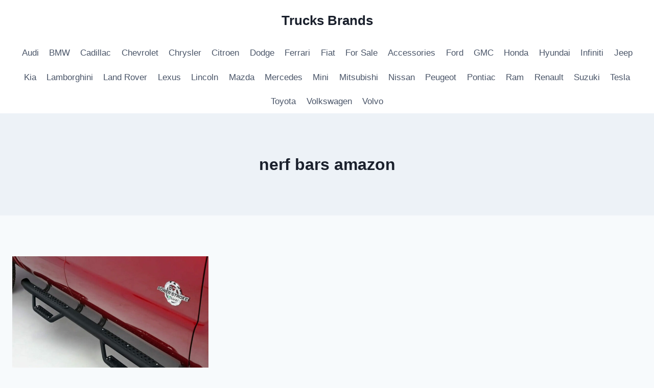

--- FILE ---
content_type: text/html; charset=UTF-8
request_url: https://www.trucksbrands.com/tag/nerf-bars-amazon/
body_size: 12127
content:
<!doctype html>
<html lang="en-US" class="no-js" itemtype="https://schema.org/Blog" itemscope>
<head>
	<meta charset="UTF-8">
	<meta name="viewport" content="width=device-width, initial-scale=1, minimum-scale=1">
	<script async src="https://pagead2.googlesyndication.com/pagead/js/adsbygoogle.js?client=ca-pub-2590799688943121"
     crossorigin="anonymous"></script>
<meta name='robots' content='index, follow, max-image-preview:large, max-snippet:-1, max-video-preview:-1' />
	<style>img:is([sizes="auto" i], [sizes^="auto," i]) { contain-intrinsic-size: 3000px 1500px }</style>
	
	<!-- This site is optimized with the Yoast SEO plugin v25.7 - https://yoast.com/wordpress/plugins/seo/ -->
	<title>nerf bars amazon - Trucks Brands</title>
	<link rel="canonical" href="https://www.trucksbrands.com/tag/nerf-bars-amazon/" />
	<meta property="og:locale" content="en_US" />
	<meta property="og:type" content="article" />
	<meta property="og:title" content="nerf bars amazon - Trucks Brands" />
	<meta property="og:url" content="https://www.trucksbrands.com/tag/nerf-bars-amazon/" />
	<meta property="og:site_name" content="Trucks Brands" />
	<meta name="twitter:card" content="summary_large_image" />
	<script type="application/ld+json" class="yoast-schema-graph">{"@context":"https://schema.org","@graph":[{"@type":"CollectionPage","@id":"https://www.trucksbrands.com/tag/nerf-bars-amazon/","url":"https://www.trucksbrands.com/tag/nerf-bars-amazon/","name":"nerf bars amazon - Trucks Brands","isPartOf":{"@id":"https://www.trucksbrands.com/#website"},"primaryImageOfPage":{"@id":"https://www.trucksbrands.com/tag/nerf-bars-amazon/#primaryimage"},"image":{"@id":"https://www.trucksbrands.com/tag/nerf-bars-amazon/#primaryimage"},"thumbnailUrl":"https://www.trucksbrands.com/wp-content/uploads/2022/04/3-99.jpg","breadcrumb":{"@id":"https://www.trucksbrands.com/tag/nerf-bars-amazon/#breadcrumb"},"inLanguage":"en-US"},{"@type":"ImageObject","inLanguage":"en-US","@id":"https://www.trucksbrands.com/tag/nerf-bars-amazon/#primaryimage","url":"https://www.trucksbrands.com/wp-content/uploads/2022/04/3-99.jpg","contentUrl":"https://www.trucksbrands.com/wp-content/uploads/2022/04/3-99.jpg","width":800,"height":800,"caption":"Nerf Bars for Trucks"},{"@type":"BreadcrumbList","@id":"https://www.trucksbrands.com/tag/nerf-bars-amazon/#breadcrumb","itemListElement":[{"@type":"ListItem","position":1,"name":"Home","item":"https://www.trucksbrands.com/"},{"@type":"ListItem","position":2,"name":"nerf bars amazon"}]},{"@type":"WebSite","@id":"https://www.trucksbrands.com/#website","url":"https://www.trucksbrands.com/","name":"Trucks Brands","description":"News Best Truck Brands","publisher":{"@id":"https://www.trucksbrands.com/#/schema/person/e1dae7314850d0650eedb165cbdae37d"},"potentialAction":[{"@type":"SearchAction","target":{"@type":"EntryPoint","urlTemplate":"https://www.trucksbrands.com/?s={search_term_string}"},"query-input":{"@type":"PropertyValueSpecification","valueRequired":true,"valueName":"search_term_string"}}],"inLanguage":"en-US"},{"@type":["Person","Organization"],"@id":"https://www.trucksbrands.com/#/schema/person/e1dae7314850d0650eedb165cbdae37d","name":"wongdeso","image":{"@type":"ImageObject","inLanguage":"en-US","@id":"https://www.trucksbrands.com/#/schema/person/image/","url":"https://secure.gravatar.com/avatar/0b874c7274ff0505802f66eee7f56e7561a77ce45bd4c8410c6794526e69d161?s=96&d=mm&r=g","contentUrl":"https://secure.gravatar.com/avatar/0b874c7274ff0505802f66eee7f56e7561a77ce45bd4c8410c6794526e69d161?s=96&d=mm&r=g","caption":"wongdeso"},"logo":{"@id":"https://www.trucksbrands.com/#/schema/person/image/"}}]}</script>
	<!-- / Yoast SEO plugin. -->


<link rel="alternate" type="application/rss+xml" title="Trucks Brands &raquo; Feed" href="https://www.trucksbrands.com/feed/" />
<link rel="alternate" type="application/rss+xml" title="Trucks Brands &raquo; Comments Feed" href="https://www.trucksbrands.com/comments/feed/" />
			<script>document.documentElement.classList.remove( 'no-js' );</script>
			<link rel="alternate" type="application/rss+xml" title="Trucks Brands &raquo; nerf bars amazon Tag Feed" href="https://www.trucksbrands.com/tag/nerf-bars-amazon/feed/" />
<script>
window._wpemojiSettings = {"baseUrl":"https:\/\/s.w.org\/images\/core\/emoji\/16.0.1\/72x72\/","ext":".png","svgUrl":"https:\/\/s.w.org\/images\/core\/emoji\/16.0.1\/svg\/","svgExt":".svg","source":{"concatemoji":"https:\/\/www.trucksbrands.com\/wp-includes\/js\/wp-emoji-release.min.js?ver=6.8.3"}};
/*! This file is auto-generated */
!function(s,n){var o,i,e;function c(e){try{var t={supportTests:e,timestamp:(new Date).valueOf()};sessionStorage.setItem(o,JSON.stringify(t))}catch(e){}}function p(e,t,n){e.clearRect(0,0,e.canvas.width,e.canvas.height),e.fillText(t,0,0);var t=new Uint32Array(e.getImageData(0,0,e.canvas.width,e.canvas.height).data),a=(e.clearRect(0,0,e.canvas.width,e.canvas.height),e.fillText(n,0,0),new Uint32Array(e.getImageData(0,0,e.canvas.width,e.canvas.height).data));return t.every(function(e,t){return e===a[t]})}function u(e,t){e.clearRect(0,0,e.canvas.width,e.canvas.height),e.fillText(t,0,0);for(var n=e.getImageData(16,16,1,1),a=0;a<n.data.length;a++)if(0!==n.data[a])return!1;return!0}function f(e,t,n,a){switch(t){case"flag":return n(e,"\ud83c\udff3\ufe0f\u200d\u26a7\ufe0f","\ud83c\udff3\ufe0f\u200b\u26a7\ufe0f")?!1:!n(e,"\ud83c\udde8\ud83c\uddf6","\ud83c\udde8\u200b\ud83c\uddf6")&&!n(e,"\ud83c\udff4\udb40\udc67\udb40\udc62\udb40\udc65\udb40\udc6e\udb40\udc67\udb40\udc7f","\ud83c\udff4\u200b\udb40\udc67\u200b\udb40\udc62\u200b\udb40\udc65\u200b\udb40\udc6e\u200b\udb40\udc67\u200b\udb40\udc7f");case"emoji":return!a(e,"\ud83e\udedf")}return!1}function g(e,t,n,a){var r="undefined"!=typeof WorkerGlobalScope&&self instanceof WorkerGlobalScope?new OffscreenCanvas(300,150):s.createElement("canvas"),o=r.getContext("2d",{willReadFrequently:!0}),i=(o.textBaseline="top",o.font="600 32px Arial",{});return e.forEach(function(e){i[e]=t(o,e,n,a)}),i}function t(e){var t=s.createElement("script");t.src=e,t.defer=!0,s.head.appendChild(t)}"undefined"!=typeof Promise&&(o="wpEmojiSettingsSupports",i=["flag","emoji"],n.supports={everything:!0,everythingExceptFlag:!0},e=new Promise(function(e){s.addEventListener("DOMContentLoaded",e,{once:!0})}),new Promise(function(t){var n=function(){try{var e=JSON.parse(sessionStorage.getItem(o));if("object"==typeof e&&"number"==typeof e.timestamp&&(new Date).valueOf()<e.timestamp+604800&&"object"==typeof e.supportTests)return e.supportTests}catch(e){}return null}();if(!n){if("undefined"!=typeof Worker&&"undefined"!=typeof OffscreenCanvas&&"undefined"!=typeof URL&&URL.createObjectURL&&"undefined"!=typeof Blob)try{var e="postMessage("+g.toString()+"("+[JSON.stringify(i),f.toString(),p.toString(),u.toString()].join(",")+"));",a=new Blob([e],{type:"text/javascript"}),r=new Worker(URL.createObjectURL(a),{name:"wpTestEmojiSupports"});return void(r.onmessage=function(e){c(n=e.data),r.terminate(),t(n)})}catch(e){}c(n=g(i,f,p,u))}t(n)}).then(function(e){for(var t in e)n.supports[t]=e[t],n.supports.everything=n.supports.everything&&n.supports[t],"flag"!==t&&(n.supports.everythingExceptFlag=n.supports.everythingExceptFlag&&n.supports[t]);n.supports.everythingExceptFlag=n.supports.everythingExceptFlag&&!n.supports.flag,n.DOMReady=!1,n.readyCallback=function(){n.DOMReady=!0}}).then(function(){return e}).then(function(){var e;n.supports.everything||(n.readyCallback(),(e=n.source||{}).concatemoji?t(e.concatemoji):e.wpemoji&&e.twemoji&&(t(e.twemoji),t(e.wpemoji)))}))}((window,document),window._wpemojiSettings);
</script>
<style id='wp-emoji-styles-inline-css'>

	img.wp-smiley, img.emoji {
		display: inline !important;
		border: none !important;
		box-shadow: none !important;
		height: 1em !important;
		width: 1em !important;
		margin: 0 0.07em !important;
		vertical-align: -0.1em !important;
		background: none !important;
		padding: 0 !important;
	}
</style>
<link rel='stylesheet' id='wp-block-library-css' href='https://www.trucksbrands.com/wp-includes/css/dist/block-library/style.min.css?ver=6.8.3' media='all' />
<style id='classic-theme-styles-inline-css'>
/*! This file is auto-generated */
.wp-block-button__link{color:#fff;background-color:#32373c;border-radius:9999px;box-shadow:none;text-decoration:none;padding:calc(.667em + 2px) calc(1.333em + 2px);font-size:1.125em}.wp-block-file__button{background:#32373c;color:#fff;text-decoration:none}
</style>
<style id='global-styles-inline-css'>
:root{--wp--preset--aspect-ratio--square: 1;--wp--preset--aspect-ratio--4-3: 4/3;--wp--preset--aspect-ratio--3-4: 3/4;--wp--preset--aspect-ratio--3-2: 3/2;--wp--preset--aspect-ratio--2-3: 2/3;--wp--preset--aspect-ratio--16-9: 16/9;--wp--preset--aspect-ratio--9-16: 9/16;--wp--preset--color--black: #000000;--wp--preset--color--cyan-bluish-gray: #abb8c3;--wp--preset--color--white: #ffffff;--wp--preset--color--pale-pink: #f78da7;--wp--preset--color--vivid-red: #cf2e2e;--wp--preset--color--luminous-vivid-orange: #ff6900;--wp--preset--color--luminous-vivid-amber: #fcb900;--wp--preset--color--light-green-cyan: #7bdcb5;--wp--preset--color--vivid-green-cyan: #00d084;--wp--preset--color--pale-cyan-blue: #8ed1fc;--wp--preset--color--vivid-cyan-blue: #0693e3;--wp--preset--color--vivid-purple: #9b51e0;--wp--preset--color--theme-palette-1: var(--global-palette1);--wp--preset--color--theme-palette-2: var(--global-palette2);--wp--preset--color--theme-palette-3: var(--global-palette3);--wp--preset--color--theme-palette-4: var(--global-palette4);--wp--preset--color--theme-palette-5: var(--global-palette5);--wp--preset--color--theme-palette-6: var(--global-palette6);--wp--preset--color--theme-palette-7: var(--global-palette7);--wp--preset--color--theme-palette-8: var(--global-palette8);--wp--preset--color--theme-palette-9: var(--global-palette9);--wp--preset--gradient--vivid-cyan-blue-to-vivid-purple: linear-gradient(135deg,rgba(6,147,227,1) 0%,rgb(155,81,224) 100%);--wp--preset--gradient--light-green-cyan-to-vivid-green-cyan: linear-gradient(135deg,rgb(122,220,180) 0%,rgb(0,208,130) 100%);--wp--preset--gradient--luminous-vivid-amber-to-luminous-vivid-orange: linear-gradient(135deg,rgba(252,185,0,1) 0%,rgba(255,105,0,1) 100%);--wp--preset--gradient--luminous-vivid-orange-to-vivid-red: linear-gradient(135deg,rgba(255,105,0,1) 0%,rgb(207,46,46) 100%);--wp--preset--gradient--very-light-gray-to-cyan-bluish-gray: linear-gradient(135deg,rgb(238,238,238) 0%,rgb(169,184,195) 100%);--wp--preset--gradient--cool-to-warm-spectrum: linear-gradient(135deg,rgb(74,234,220) 0%,rgb(151,120,209) 20%,rgb(207,42,186) 40%,rgb(238,44,130) 60%,rgb(251,105,98) 80%,rgb(254,248,76) 100%);--wp--preset--gradient--blush-light-purple: linear-gradient(135deg,rgb(255,206,236) 0%,rgb(152,150,240) 100%);--wp--preset--gradient--blush-bordeaux: linear-gradient(135deg,rgb(254,205,165) 0%,rgb(254,45,45) 50%,rgb(107,0,62) 100%);--wp--preset--gradient--luminous-dusk: linear-gradient(135deg,rgb(255,203,112) 0%,rgb(199,81,192) 50%,rgb(65,88,208) 100%);--wp--preset--gradient--pale-ocean: linear-gradient(135deg,rgb(255,245,203) 0%,rgb(182,227,212) 50%,rgb(51,167,181) 100%);--wp--preset--gradient--electric-grass: linear-gradient(135deg,rgb(202,248,128) 0%,rgb(113,206,126) 100%);--wp--preset--gradient--midnight: linear-gradient(135deg,rgb(2,3,129) 0%,rgb(40,116,252) 100%);--wp--preset--font-size--small: var(--global-font-size-small);--wp--preset--font-size--medium: var(--global-font-size-medium);--wp--preset--font-size--large: var(--global-font-size-large);--wp--preset--font-size--x-large: 42px;--wp--preset--font-size--larger: var(--global-font-size-larger);--wp--preset--font-size--xxlarge: var(--global-font-size-xxlarge);--wp--preset--spacing--20: 0.44rem;--wp--preset--spacing--30: 0.67rem;--wp--preset--spacing--40: 1rem;--wp--preset--spacing--50: 1.5rem;--wp--preset--spacing--60: 2.25rem;--wp--preset--spacing--70: 3.38rem;--wp--preset--spacing--80: 5.06rem;--wp--preset--shadow--natural: 6px 6px 9px rgba(0, 0, 0, 0.2);--wp--preset--shadow--deep: 12px 12px 50px rgba(0, 0, 0, 0.4);--wp--preset--shadow--sharp: 6px 6px 0px rgba(0, 0, 0, 0.2);--wp--preset--shadow--outlined: 6px 6px 0px -3px rgba(255, 255, 255, 1), 6px 6px rgba(0, 0, 0, 1);--wp--preset--shadow--crisp: 6px 6px 0px rgba(0, 0, 0, 1);}:where(.is-layout-flex){gap: 0.5em;}:where(.is-layout-grid){gap: 0.5em;}body .is-layout-flex{display: flex;}.is-layout-flex{flex-wrap: wrap;align-items: center;}.is-layout-flex > :is(*, div){margin: 0;}body .is-layout-grid{display: grid;}.is-layout-grid > :is(*, div){margin: 0;}:where(.wp-block-columns.is-layout-flex){gap: 2em;}:where(.wp-block-columns.is-layout-grid){gap: 2em;}:where(.wp-block-post-template.is-layout-flex){gap: 1.25em;}:where(.wp-block-post-template.is-layout-grid){gap: 1.25em;}.has-black-color{color: var(--wp--preset--color--black) !important;}.has-cyan-bluish-gray-color{color: var(--wp--preset--color--cyan-bluish-gray) !important;}.has-white-color{color: var(--wp--preset--color--white) !important;}.has-pale-pink-color{color: var(--wp--preset--color--pale-pink) !important;}.has-vivid-red-color{color: var(--wp--preset--color--vivid-red) !important;}.has-luminous-vivid-orange-color{color: var(--wp--preset--color--luminous-vivid-orange) !important;}.has-luminous-vivid-amber-color{color: var(--wp--preset--color--luminous-vivid-amber) !important;}.has-light-green-cyan-color{color: var(--wp--preset--color--light-green-cyan) !important;}.has-vivid-green-cyan-color{color: var(--wp--preset--color--vivid-green-cyan) !important;}.has-pale-cyan-blue-color{color: var(--wp--preset--color--pale-cyan-blue) !important;}.has-vivid-cyan-blue-color{color: var(--wp--preset--color--vivid-cyan-blue) !important;}.has-vivid-purple-color{color: var(--wp--preset--color--vivid-purple) !important;}.has-black-background-color{background-color: var(--wp--preset--color--black) !important;}.has-cyan-bluish-gray-background-color{background-color: var(--wp--preset--color--cyan-bluish-gray) !important;}.has-white-background-color{background-color: var(--wp--preset--color--white) !important;}.has-pale-pink-background-color{background-color: var(--wp--preset--color--pale-pink) !important;}.has-vivid-red-background-color{background-color: var(--wp--preset--color--vivid-red) !important;}.has-luminous-vivid-orange-background-color{background-color: var(--wp--preset--color--luminous-vivid-orange) !important;}.has-luminous-vivid-amber-background-color{background-color: var(--wp--preset--color--luminous-vivid-amber) !important;}.has-light-green-cyan-background-color{background-color: var(--wp--preset--color--light-green-cyan) !important;}.has-vivid-green-cyan-background-color{background-color: var(--wp--preset--color--vivid-green-cyan) !important;}.has-pale-cyan-blue-background-color{background-color: var(--wp--preset--color--pale-cyan-blue) !important;}.has-vivid-cyan-blue-background-color{background-color: var(--wp--preset--color--vivid-cyan-blue) !important;}.has-vivid-purple-background-color{background-color: var(--wp--preset--color--vivid-purple) !important;}.has-black-border-color{border-color: var(--wp--preset--color--black) !important;}.has-cyan-bluish-gray-border-color{border-color: var(--wp--preset--color--cyan-bluish-gray) !important;}.has-white-border-color{border-color: var(--wp--preset--color--white) !important;}.has-pale-pink-border-color{border-color: var(--wp--preset--color--pale-pink) !important;}.has-vivid-red-border-color{border-color: var(--wp--preset--color--vivid-red) !important;}.has-luminous-vivid-orange-border-color{border-color: var(--wp--preset--color--luminous-vivid-orange) !important;}.has-luminous-vivid-amber-border-color{border-color: var(--wp--preset--color--luminous-vivid-amber) !important;}.has-light-green-cyan-border-color{border-color: var(--wp--preset--color--light-green-cyan) !important;}.has-vivid-green-cyan-border-color{border-color: var(--wp--preset--color--vivid-green-cyan) !important;}.has-pale-cyan-blue-border-color{border-color: var(--wp--preset--color--pale-cyan-blue) !important;}.has-vivid-cyan-blue-border-color{border-color: var(--wp--preset--color--vivid-cyan-blue) !important;}.has-vivid-purple-border-color{border-color: var(--wp--preset--color--vivid-purple) !important;}.has-vivid-cyan-blue-to-vivid-purple-gradient-background{background: var(--wp--preset--gradient--vivid-cyan-blue-to-vivid-purple) !important;}.has-light-green-cyan-to-vivid-green-cyan-gradient-background{background: var(--wp--preset--gradient--light-green-cyan-to-vivid-green-cyan) !important;}.has-luminous-vivid-amber-to-luminous-vivid-orange-gradient-background{background: var(--wp--preset--gradient--luminous-vivid-amber-to-luminous-vivid-orange) !important;}.has-luminous-vivid-orange-to-vivid-red-gradient-background{background: var(--wp--preset--gradient--luminous-vivid-orange-to-vivid-red) !important;}.has-very-light-gray-to-cyan-bluish-gray-gradient-background{background: var(--wp--preset--gradient--very-light-gray-to-cyan-bluish-gray) !important;}.has-cool-to-warm-spectrum-gradient-background{background: var(--wp--preset--gradient--cool-to-warm-spectrum) !important;}.has-blush-light-purple-gradient-background{background: var(--wp--preset--gradient--blush-light-purple) !important;}.has-blush-bordeaux-gradient-background{background: var(--wp--preset--gradient--blush-bordeaux) !important;}.has-luminous-dusk-gradient-background{background: var(--wp--preset--gradient--luminous-dusk) !important;}.has-pale-ocean-gradient-background{background: var(--wp--preset--gradient--pale-ocean) !important;}.has-electric-grass-gradient-background{background: var(--wp--preset--gradient--electric-grass) !important;}.has-midnight-gradient-background{background: var(--wp--preset--gradient--midnight) !important;}.has-small-font-size{font-size: var(--wp--preset--font-size--small) !important;}.has-medium-font-size{font-size: var(--wp--preset--font-size--medium) !important;}.has-large-font-size{font-size: var(--wp--preset--font-size--large) !important;}.has-x-large-font-size{font-size: var(--wp--preset--font-size--x-large) !important;}
:where(.wp-block-post-template.is-layout-flex){gap: 1.25em;}:where(.wp-block-post-template.is-layout-grid){gap: 1.25em;}
:where(.wp-block-columns.is-layout-flex){gap: 2em;}:where(.wp-block-columns.is-layout-grid){gap: 2em;}
:root :where(.wp-block-pullquote){font-size: 1.5em;line-height: 1.6;}
</style>
<link rel='stylesheet' id='kadence-global-css' href='https://www.trucksbrands.com/wp-content/themes/kadence/assets/css/global.min.css?ver=1.3.0' media='all' />
<style id='kadence-global-inline-css'>
/* Kadence Base CSS */
:root{--global-palette1:#2B6CB0;--global-palette2:#215387;--global-palette3:#1A202C;--global-palette4:#2D3748;--global-palette5:#4A5568;--global-palette6:#718096;--global-palette7:#EDF2F7;--global-palette8:#F7FAFC;--global-palette9:#ffffff;--global-palette9rgb:255, 255, 255;--global-palette-highlight:var(--global-palette1);--global-palette-highlight-alt:var(--global-palette2);--global-palette-highlight-alt2:var(--global-palette9);--global-palette-btn-bg:var(--global-palette1);--global-palette-btn-bg-hover:var(--global-palette2);--global-palette-btn:var(--global-palette9);--global-palette-btn-hover:var(--global-palette9);--global-body-font-family:-apple-system,BlinkMacSystemFont,"Segoe UI",Roboto,Oxygen-Sans,Ubuntu,Cantarell,"Helvetica Neue",sans-serif, "Apple Color Emoji", "Segoe UI Emoji", "Segoe UI Symbol";--global-heading-font-family:inherit;--global-primary-nav-font-family:inherit;--global-fallback-font:sans-serif;--global-display-fallback-font:sans-serif;--global-content-width:1290px;--global-content-wide-width:calc(1290px + 230px);--global-content-narrow-width:842px;--global-content-edge-padding:1.5rem;--global-content-boxed-padding:2rem;--global-calc-content-width:calc(1290px - var(--global-content-edge-padding) - var(--global-content-edge-padding) );--wp--style--global--content-size:var(--global-calc-content-width);}.wp-site-blocks{--global-vw:calc( 100vw - ( 0.5 * var(--scrollbar-offset)));}body{background:var(--global-palette8);}body, input, select, optgroup, textarea{font-weight:400;font-size:17px;line-height:1.6;font-family:var(--global-body-font-family);color:var(--global-palette4);}.content-bg, body.content-style-unboxed .site{background:var(--global-palette9);}h1,h2,h3,h4,h5,h6{font-family:var(--global-heading-font-family);}h1{font-weight:700;font-size:32px;line-height:1.5;color:var(--global-palette3);}h2{font-weight:700;font-size:28px;line-height:1.5;color:var(--global-palette3);}h3{font-weight:700;font-size:24px;line-height:1.5;color:var(--global-palette3);}h4{font-weight:700;font-size:22px;line-height:1.5;color:var(--global-palette4);}h5{font-weight:700;font-size:20px;line-height:1.5;color:var(--global-palette4);}h6{font-weight:700;font-size:18px;line-height:1.5;color:var(--global-palette5);}.entry-hero .kadence-breadcrumbs{max-width:1290px;}.site-container, .site-header-row-layout-contained, .site-footer-row-layout-contained, .entry-hero-layout-contained, .comments-area, .alignfull > .wp-block-cover__inner-container, .alignwide > .wp-block-cover__inner-container{max-width:var(--global-content-width);}.content-width-narrow .content-container.site-container, .content-width-narrow .hero-container.site-container{max-width:var(--global-content-narrow-width);}@media all and (min-width: 1520px){.wp-site-blocks .content-container  .alignwide{margin-left:-115px;margin-right:-115px;width:unset;max-width:unset;}}@media all and (min-width: 1102px){.content-width-narrow .wp-site-blocks .content-container .alignwide{margin-left:-130px;margin-right:-130px;width:unset;max-width:unset;}}.content-style-boxed .wp-site-blocks .entry-content .alignwide{margin-left:calc( -1 * var( --global-content-boxed-padding ) );margin-right:calc( -1 * var( --global-content-boxed-padding ) );}.content-area{margin-top:5rem;margin-bottom:5rem;}@media all and (max-width: 1024px){.content-area{margin-top:3rem;margin-bottom:3rem;}}@media all and (max-width: 767px){.content-area{margin-top:2rem;margin-bottom:2rem;}}@media all and (max-width: 1024px){:root{--global-content-boxed-padding:2rem;}}@media all and (max-width: 767px){:root{--global-content-boxed-padding:1.5rem;}}.entry-content-wrap{padding:2rem;}@media all and (max-width: 1024px){.entry-content-wrap{padding:2rem;}}@media all and (max-width: 767px){.entry-content-wrap{padding:1.5rem;}}.entry.single-entry{box-shadow:0px 15px 15px -10px rgba(0,0,0,0.05);}.entry.loop-entry{box-shadow:0px 15px 15px -10px rgba(0,0,0,0.05);}.loop-entry .entry-content-wrap{padding:2rem;}@media all and (max-width: 1024px){.loop-entry .entry-content-wrap{padding:2rem;}}@media all and (max-width: 767px){.loop-entry .entry-content-wrap{padding:1.5rem;}}button, .button, .wp-block-button__link, input[type="button"], input[type="reset"], input[type="submit"], .fl-button, .elementor-button-wrapper .elementor-button, .wc-block-components-checkout-place-order-button, .wc-block-cart__submit{box-shadow:0px 0px 0px -7px rgba(0,0,0,0);}button:hover, button:focus, button:active, .button:hover, .button:focus, .button:active, .wp-block-button__link:hover, .wp-block-button__link:focus, .wp-block-button__link:active, input[type="button"]:hover, input[type="button"]:focus, input[type="button"]:active, input[type="reset"]:hover, input[type="reset"]:focus, input[type="reset"]:active, input[type="submit"]:hover, input[type="submit"]:focus, input[type="submit"]:active, .elementor-button-wrapper .elementor-button:hover, .elementor-button-wrapper .elementor-button:focus, .elementor-button-wrapper .elementor-button:active, .wc-block-cart__submit:hover{box-shadow:0px 15px 25px -7px rgba(0,0,0,0.1);}.kb-button.kb-btn-global-outline.kb-btn-global-inherit{padding-top:calc(px - 2px);padding-right:calc(px - 2px);padding-bottom:calc(px - 2px);padding-left:calc(px - 2px);}@media all and (min-width: 1025px){.transparent-header .entry-hero .entry-hero-container-inner{padding-top:calc(80px + 0px);}}@media all and (max-width: 1024px){.mobile-transparent-header .entry-hero .entry-hero-container-inner{padding-top:80px;}}@media all and (max-width: 767px){.mobile-transparent-header .entry-hero .entry-hero-container-inner{padding-top:80px;}}
/* Kadence Header CSS */
@media all and (max-width: 1024px){.mobile-transparent-header #masthead{position:absolute;left:0px;right:0px;z-index:100;}.kadence-scrollbar-fixer.mobile-transparent-header #masthead{right:var(--scrollbar-offset,0);}.mobile-transparent-header #masthead, .mobile-transparent-header .site-top-header-wrap .site-header-row-container-inner, .mobile-transparent-header .site-main-header-wrap .site-header-row-container-inner, .mobile-transparent-header .site-bottom-header-wrap .site-header-row-container-inner{background:transparent;}.site-header-row-tablet-layout-fullwidth, .site-header-row-tablet-layout-standard{padding:0px;}}@media all and (min-width: 1025px){.transparent-header #masthead{position:absolute;left:0px;right:0px;z-index:100;}.transparent-header.kadence-scrollbar-fixer #masthead{right:var(--scrollbar-offset,0);}.transparent-header #masthead, .transparent-header .site-top-header-wrap .site-header-row-container-inner, .transparent-header .site-main-header-wrap .site-header-row-container-inner, .transparent-header .site-bottom-header-wrap .site-header-row-container-inner{background:transparent;}}.site-branding{padding:0px 0px 0px 0px;}.site-branding .site-title{font-weight:700;font-size:26px;line-height:1.2;color:var(--global-palette3);}#masthead, #masthead .kadence-sticky-header.item-is-fixed:not(.item-at-start):not(.site-header-row-container):not(.site-main-header-wrap), #masthead .kadence-sticky-header.item-is-fixed:not(.item-at-start) > .site-header-row-container-inner{background:#ffffff;}.site-main-header-inner-wrap{min-height:80px;}.site-bottom-header-inner-wrap{min-height:0px;}.header-navigation[class*="header-navigation-style-underline"] .header-menu-container.primary-menu-container>ul>li>a:after{width:calc( 100% - 1.2em);}.main-navigation .primary-menu-container > ul > li.menu-item > a{padding-left:calc(1.2em / 2);padding-right:calc(1.2em / 2);padding-top:0.6em;padding-bottom:0.6em;color:var(--global-palette5);}.main-navigation .primary-menu-container > ul > li.menu-item .dropdown-nav-special-toggle{right:calc(1.2em / 2);}.main-navigation .primary-menu-container > ul > li.menu-item > a:hover{color:var(--global-palette-highlight);}.main-navigation .primary-menu-container > ul > li.menu-item.current-menu-item > a{color:var(--global-palette3);}.header-navigation .header-menu-container ul ul.sub-menu, .header-navigation .header-menu-container ul ul.submenu{background:var(--global-palette3);box-shadow:0px 2px 13px 0px rgba(0,0,0,0.1);}.header-navigation .header-menu-container ul ul li.menu-item, .header-menu-container ul.menu > li.kadence-menu-mega-enabled > ul > li.menu-item > a{border-bottom:1px solid rgba(255,255,255,0.1);}.header-navigation .header-menu-container ul ul li.menu-item > a{width:200px;padding-top:1em;padding-bottom:1em;color:var(--global-palette8);font-size:12px;}.header-navigation .header-menu-container ul ul li.menu-item > a:hover{color:var(--global-palette9);background:var(--global-palette4);}.header-navigation .header-menu-container ul ul li.menu-item.current-menu-item > a{color:var(--global-palette9);background:var(--global-palette4);}.mobile-toggle-open-container .menu-toggle-open, .mobile-toggle-open-container .menu-toggle-open:focus{color:var(--global-palette5);padding:0.4em 0.6em 0.4em 0.6em;font-size:14px;}.mobile-toggle-open-container .menu-toggle-open.menu-toggle-style-bordered{border:1px solid currentColor;}.mobile-toggle-open-container .menu-toggle-open .menu-toggle-icon{font-size:20px;}.mobile-toggle-open-container .menu-toggle-open:hover, .mobile-toggle-open-container .menu-toggle-open:focus-visible{color:var(--global-palette-highlight);}.mobile-navigation ul li{font-size:14px;}.mobile-navigation ul li a{padding-top:1em;padding-bottom:1em;}.mobile-navigation ul li > a, .mobile-navigation ul li.menu-item-has-children > .drawer-nav-drop-wrap{color:var(--global-palette8);}.mobile-navigation ul li.current-menu-item > a, .mobile-navigation ul li.current-menu-item.menu-item-has-children > .drawer-nav-drop-wrap{color:var(--global-palette-highlight);}.mobile-navigation ul li.menu-item-has-children .drawer-nav-drop-wrap, .mobile-navigation ul li:not(.menu-item-has-children) a{border-bottom:1px solid rgba(255,255,255,0.1);}.mobile-navigation:not(.drawer-navigation-parent-toggle-true) ul li.menu-item-has-children .drawer-nav-drop-wrap button{border-left:1px solid rgba(255,255,255,0.1);}#mobile-drawer .drawer-header .drawer-toggle{padding:0.6em 0.15em 0.6em 0.15em;font-size:24px;}
/* Kadence Footer CSS */
.site-bottom-footer-inner-wrap{padding-top:30px;padding-bottom:30px;grid-column-gap:30px;}.site-bottom-footer-inner-wrap .widget{margin-bottom:30px;}.site-bottom-footer-inner-wrap .site-footer-section:not(:last-child):after{right:calc(-30px / 2);}
</style>
<link rel='stylesheet' id='kadence-header-css' href='https://www.trucksbrands.com/wp-content/themes/kadence/assets/css/header.min.css?ver=1.3.0' media='all' />
<link rel='stylesheet' id='kadence-content-css' href='https://www.trucksbrands.com/wp-content/themes/kadence/assets/css/content.min.css?ver=1.3.0' media='all' />
<link rel='stylesheet' id='kadence-footer-css' href='https://www.trucksbrands.com/wp-content/themes/kadence/assets/css/footer.min.css?ver=1.3.0' media='all' />
<script src="https://www.trucksbrands.com/wp-includes/js/jquery/jquery.min.js?ver=3.7.1" id="jquery-core-js"></script>
<script src="https://www.trucksbrands.com/wp-includes/js/jquery/jquery-migrate.min.js?ver=3.4.1" id="jquery-migrate-js"></script>
<script id="asenha-public-js-extra">
var phpVars = {"externalPermalinksEnabled":""};
</script>
<script src="https://www.trucksbrands.com/wp-content/plugins/admin-site-enhancements/assets/js/public.js?ver=5.1.0" id="asenha-public-js"></script>
<link rel="https://api.w.org/" href="https://www.trucksbrands.com/wp-json/" /><link rel="alternate" title="JSON" type="application/json" href="https://www.trucksbrands.com/wp-json/wp/v2/tags/1355" /><link rel="EditURI" type="application/rsd+xml" title="RSD" href="https://www.trucksbrands.com/xmlrpc.php?rsd" />
<meta name="generator" content="WordPress 6.8.3" />
<link rel="icon" href="https://www.trucksbrands.com/wp-content/uploads/2021/11/trucksbrandsicon.png" sizes="32x32" />
<link rel="icon" href="https://www.trucksbrands.com/wp-content/uploads/2021/11/trucksbrandsicon.png" sizes="192x192" />
<link rel="apple-touch-icon" href="https://www.trucksbrands.com/wp-content/uploads/2021/11/trucksbrandsicon.png" />
<meta name="msapplication-TileImage" content="https://www.trucksbrands.com/wp-content/uploads/2021/11/trucksbrandsicon.png" />
		<style id="wp-custom-css">
			.single-content p>img {
	width: 100%;
}		</style>
		</head>

<body data-rsssl=1 class="archive tag tag-nerf-bars-amazon tag-1355 wp-embed-responsive wp-theme-kadence hfeed footer-on-bottom hide-focus-outline link-style-standard content-title-style-above content-width-normal content-style-boxed content-vertical-padding-show non-transparent-header mobile-non-transparent-header">

<div id="wrapper" class="site wp-site-blocks">
			<a class="skip-link screen-reader-text scroll-ignore" href="#main">Skip to content</a>
		<header id="masthead" class="site-header" role="banner" itemtype="https://schema.org/WPHeader" itemscope>
	<div id="main-header" class="site-header-wrap">
		<div class="site-header-inner-wrap">
			<div class="site-header-upper-wrap">
				<div class="site-header-upper-inner-wrap">
					<div class="site-main-header-wrap site-header-row-container site-header-focus-item site-header-row-layout-standard" data-section="kadence_customizer_header_main">
	<div class="site-header-row-container-inner">
				<div class="site-container">
			<div class="site-main-header-inner-wrap site-header-row site-header-row-only-center-column site-header-row-center-column">
													<div class="site-header-main-section-center site-header-section site-header-section-center">
						<div class="site-header-item site-header-focus-item" data-section="title_tagline">
	<div class="site-branding branding-layout-standard"><a class="brand" href="https://www.trucksbrands.com/" rel="home"><div class="site-title-wrap"><p class="site-title">Trucks Brands</p></div></a></div></div><!-- data-section="title_tagline" -->
					</div>
											</div>
		</div>
	</div>
</div>
				</div>
			</div>
			<div class="site-bottom-header-wrap site-header-row-container site-header-focus-item site-header-row-layout-standard" data-section="kadence_customizer_header_bottom">
	<div class="site-header-row-container-inner">
				<div class="site-container">
			<div class="site-bottom-header-inner-wrap site-header-row site-header-row-has-sides site-header-row-no-center">
									<div class="site-header-bottom-section-left site-header-section site-header-section-left">
						<div class="site-header-item site-header-focus-item site-header-item-main-navigation header-navigation-layout-stretch-false header-navigation-layout-fill-stretch-false" data-section="kadence_customizer_primary_navigation">
		<nav id="site-navigation" class="main-navigation header-navigation hover-to-open nav--toggle-sub header-navigation-style-standard header-navigation-dropdown-animation-none" role="navigation" aria-label="Primary Navigation">
			<div class="primary-menu-container header-menu-container">
	<ul id="primary-menu" class="menu"><li id="menu-item-641" class="menu-item menu-item-type-taxonomy menu-item-object-category menu-item-641"><a href="https://www.trucksbrands.com/category/audi/">Audi</a></li>
<li id="menu-item-642" class="menu-item menu-item-type-taxonomy menu-item-object-category menu-item-642"><a href="https://www.trucksbrands.com/category/bmw/">BMW</a></li>
<li id="menu-item-643" class="menu-item menu-item-type-taxonomy menu-item-object-category menu-item-643"><a href="https://www.trucksbrands.com/category/cadillac/">Cadillac</a></li>
<li id="menu-item-644" class="menu-item menu-item-type-taxonomy menu-item-object-category menu-item-644"><a href="https://www.trucksbrands.com/category/chevrolet/">Chevrolet</a></li>
<li id="menu-item-645" class="menu-item menu-item-type-taxonomy menu-item-object-category menu-item-645"><a href="https://www.trucksbrands.com/category/chrysler/">Chrysler</a></li>
<li id="menu-item-646" class="menu-item menu-item-type-taxonomy menu-item-object-category menu-item-646"><a href="https://www.trucksbrands.com/category/citroen/">Citroen</a></li>
<li id="menu-item-647" class="menu-item menu-item-type-taxonomy menu-item-object-category menu-item-647"><a href="https://www.trucksbrands.com/category/dodge/">Dodge</a></li>
<li id="menu-item-648" class="menu-item menu-item-type-taxonomy menu-item-object-category menu-item-648"><a href="https://www.trucksbrands.com/category/ferrari/">Ferrari</a></li>
<li id="menu-item-649" class="menu-item menu-item-type-taxonomy menu-item-object-category menu-item-649"><a href="https://www.trucksbrands.com/category/fiat/">Fiat</a></li>
<li id="menu-item-650" class="menu-item menu-item-type-taxonomy menu-item-object-category menu-item-650"><a href="https://www.trucksbrands.com/category/for-sale/">For Sale</a></li>
<li id="menu-item-19355" class="menu-item menu-item-type-taxonomy menu-item-object-category menu-item-19355"><a href="https://www.trucksbrands.com/category/accessories/">Accessories</a></li>
<li id="menu-item-651" class="menu-item menu-item-type-taxonomy menu-item-object-category menu-item-651"><a href="https://www.trucksbrands.com/category/ford/">Ford</a></li>
<li id="menu-item-652" class="menu-item menu-item-type-taxonomy menu-item-object-category menu-item-652"><a href="https://www.trucksbrands.com/category/gmc/">GMC</a></li>
<li id="menu-item-653" class="menu-item menu-item-type-taxonomy menu-item-object-category menu-item-653"><a href="https://www.trucksbrands.com/category/honda/">Honda</a></li>
<li id="menu-item-654" class="menu-item menu-item-type-taxonomy menu-item-object-category menu-item-654"><a href="https://www.trucksbrands.com/category/hyundai/">Hyundai</a></li>
<li id="menu-item-655" class="menu-item menu-item-type-taxonomy menu-item-object-category menu-item-655"><a href="https://www.trucksbrands.com/category/infiniti/">Infiniti</a></li>
<li id="menu-item-656" class="menu-item menu-item-type-taxonomy menu-item-object-category menu-item-656"><a href="https://www.trucksbrands.com/category/jeep/">Jeep</a></li>
<li id="menu-item-657" class="menu-item menu-item-type-taxonomy menu-item-object-category menu-item-657"><a href="https://www.trucksbrands.com/category/kia/">Kia</a></li>
<li id="menu-item-658" class="menu-item menu-item-type-taxonomy menu-item-object-category menu-item-658"><a href="https://www.trucksbrands.com/category/lamborghini/">Lamborghini</a></li>
<li id="menu-item-659" class="menu-item menu-item-type-taxonomy menu-item-object-category menu-item-659"><a href="https://www.trucksbrands.com/category/land-rover/">Land Rover</a></li>
<li id="menu-item-660" class="menu-item menu-item-type-taxonomy menu-item-object-category menu-item-660"><a href="https://www.trucksbrands.com/category/lexus/">Lexus</a></li>
<li id="menu-item-661" class="menu-item menu-item-type-taxonomy menu-item-object-category menu-item-661"><a href="https://www.trucksbrands.com/category/lincoln/">Lincoln</a></li>
<li id="menu-item-662" class="menu-item menu-item-type-taxonomy menu-item-object-category menu-item-662"><a href="https://www.trucksbrands.com/category/mazda/">Mazda</a></li>
<li id="menu-item-663" class="menu-item menu-item-type-taxonomy menu-item-object-category menu-item-663"><a href="https://www.trucksbrands.com/category/mercedes/">Mercedes</a></li>
<li id="menu-item-664" class="menu-item menu-item-type-taxonomy menu-item-object-category menu-item-664"><a href="https://www.trucksbrands.com/category/mini/">Mini</a></li>
<li id="menu-item-665" class="menu-item menu-item-type-taxonomy menu-item-object-category menu-item-665"><a href="https://www.trucksbrands.com/category/mitsubishi/">Mitsubishi</a></li>
<li id="menu-item-666" class="menu-item menu-item-type-taxonomy menu-item-object-category menu-item-666"><a href="https://www.trucksbrands.com/category/nissan/">Nissan</a></li>
<li id="menu-item-667" class="menu-item menu-item-type-taxonomy menu-item-object-category menu-item-667"><a href="https://www.trucksbrands.com/category/peugeot/">Peugeot</a></li>
<li id="menu-item-668" class="menu-item menu-item-type-taxonomy menu-item-object-category menu-item-668"><a href="https://www.trucksbrands.com/category/pontiac/">Pontiac</a></li>
<li id="menu-item-669" class="menu-item menu-item-type-taxonomy menu-item-object-category menu-item-669"><a href="https://www.trucksbrands.com/category/ram/">Ram</a></li>
<li id="menu-item-670" class="menu-item menu-item-type-taxonomy menu-item-object-category menu-item-670"><a href="https://www.trucksbrands.com/category/renault/">Renault</a></li>
<li id="menu-item-671" class="menu-item menu-item-type-taxonomy menu-item-object-category menu-item-671"><a href="https://www.trucksbrands.com/category/suzuki/">Suzuki</a></li>
<li id="menu-item-672" class="menu-item menu-item-type-taxonomy menu-item-object-category menu-item-672"><a href="https://www.trucksbrands.com/category/tesla/">Tesla</a></li>
<li id="menu-item-673" class="menu-item menu-item-type-taxonomy menu-item-object-category menu-item-673"><a href="https://www.trucksbrands.com/category/toyota/">Toyota</a></li>
<li id="menu-item-674" class="menu-item menu-item-type-taxonomy menu-item-object-category menu-item-674"><a href="https://www.trucksbrands.com/category/volkswagen/">Volkswagen</a></li>
<li id="menu-item-675" class="menu-item menu-item-type-taxonomy menu-item-object-category menu-item-675"><a href="https://www.trucksbrands.com/category/volvo/">Volvo</a></li>
</ul>		</div>
	</nav><!-- #site-navigation -->
	</div><!-- data-section="primary_navigation" -->
					</div>
																	<div class="site-header-bottom-section-right site-header-section site-header-section-right">
											</div>
							</div>
		</div>
	</div>
</div>
		</div>
	</div>
	
<div id="mobile-header" class="site-mobile-header-wrap">
	<div class="site-header-inner-wrap">
		<div class="site-header-upper-wrap">
			<div class="site-header-upper-inner-wrap">
			<div class="site-main-header-wrap site-header-focus-item site-header-row-layout-standard site-header-row-tablet-layout-default site-header-row-mobile-layout-default ">
	<div class="site-header-row-container-inner">
		<div class="site-container">
			<div class="site-main-header-inner-wrap site-header-row site-header-row-has-sides site-header-row-no-center">
									<div class="site-header-main-section-left site-header-section site-header-section-left">
						<div class="site-header-item site-header-focus-item" data-section="title_tagline">
	<div class="site-branding mobile-site-branding branding-layout-standard branding-tablet-layout-inherit branding-mobile-layout-inherit"><a class="brand" href="https://www.trucksbrands.com/" rel="home"><div class="site-title-wrap"><div class="site-title vs-md-false">Trucks Brands</div></div></a></div></div><!-- data-section="title_tagline" -->
					</div>
																	<div class="site-header-main-section-right site-header-section site-header-section-right">
						<div class="site-header-item site-header-focus-item site-header-item-navgation-popup-toggle" data-section="kadence_customizer_mobile_trigger">
		<div class="mobile-toggle-open-container">
						<button id="mobile-toggle" class="menu-toggle-open drawer-toggle menu-toggle-style-default" aria-label="Open menu" data-toggle-target="#mobile-drawer" data-toggle-body-class="showing-popup-drawer-from-right" aria-expanded="false" data-set-focus=".menu-toggle-close"
					>
						<span class="menu-toggle-icon"><span class="kadence-svg-iconset"><svg aria-hidden="true" class="kadence-svg-icon kadence-menu-svg" fill="currentColor" version="1.1" xmlns="http://www.w3.org/2000/svg" width="24" height="24" viewBox="0 0 24 24"><title>Toggle Menu</title><path d="M3 13h18c0.552 0 1-0.448 1-1s-0.448-1-1-1h-18c-0.552 0-1 0.448-1 1s0.448 1 1 1zM3 7h18c0.552 0 1-0.448 1-1s-0.448-1-1-1h-18c-0.552 0-1 0.448-1 1s0.448 1 1 1zM3 19h18c0.552 0 1-0.448 1-1s-0.448-1-1-1h-18c-0.552 0-1 0.448-1 1s0.448 1 1 1z"></path>
				</svg></span></span>
		</button>
	</div>
	</div><!-- data-section="mobile_trigger" -->
					</div>
							</div>
		</div>
	</div>
</div>
			</div>
		</div>
			</div>
</div>
</header><!-- #masthead -->

	<div id="inner-wrap" class="wrap kt-clear">
		<section class="entry-hero post-archive-hero-section entry-hero-layout-standard">
	<div class="entry-hero-container-inner">
		<div class="hero-section-overlay"></div>
		<div class="hero-container site-container">
			<header class="entry-header post-archive-title title-align-inherit title-tablet-align-inherit title-mobile-align-inherit">
				<h1 class="page-title archive-title">nerf bars amazon</h1>			</header><!-- .entry-header -->
		</div>
	</div>
</section><!-- .entry-hero -->
<div id="primary" class="content-area">
	<div class="content-container site-container">
		<main id="main" class="site-main" role="main">
							<ul id="archive-container" class="content-wrap kadence-posts-list grid-cols post-archive grid-sm-col-2 grid-lg-col-3 item-image-style-above">
					<li class="entry-list-item">
	<article class="entry content-bg loop-entry post-9112 post type-post status-publish format-standard has-post-thumbnail hentry category-chevrolet category-dodge category-for-sale category-ford category-gmc category-ram category-toyota tag-best-nerf-bars tag-chevy-truck-side-steps tag-ford-truck-running-boards tag-nerf-bars-amazon">
				<a aria-hidden="true" tabindex="-1" role="presentation" class="post-thumbnail kadence-thumbnail-ratio-2-3" aria-label="Nerf Bars for Trucks vs Running Boards" href="https://www.trucksbrands.com/nerf-bars-for-trucks/">
			<div class="post-thumbnail-inner">
				<img width="768" height="768" src="https://www.trucksbrands.com/wp-content/uploads/2022/04/3-99-768x768.jpg" class="attachment-medium_large size-medium_large wp-post-image" alt="Nerf Bars for Trucks vs Running Boards" title="Nerf Bars for Trucks vs Running Boards" decoding="async" fetchpriority="high" srcset="https://www.trucksbrands.com/wp-content/uploads/2022/04/3-99-768x768.jpg 768w, https://www.trucksbrands.com/wp-content/uploads/2022/04/3-99-300x300.jpg 300w, https://www.trucksbrands.com/wp-content/uploads/2022/04/3-99-150x150.jpg 150w, https://www.trucksbrands.com/wp-content/uploads/2022/04/3-99.jpg 800w" sizes="(max-width: 768px) 100vw, 768px" />			</div>
		</a><!-- .post-thumbnail -->
				<div class="entry-content-wrap">
			<header class="entry-header">

			<div class="entry-taxonomies">
			<span class="category-links term-links category-style-normal">
				<a href="https://www.trucksbrands.com/category/chevrolet/" class="category-link-chevrolet" rel="tag">Chevrolet</a> | <a href="https://www.trucksbrands.com/category/dodge/" class="category-link-dodge" rel="tag">Dodge</a> | <a href="https://www.trucksbrands.com/category/for-sale/" class="category-link-for-sale" rel="tag">For Sale</a> | <a href="https://www.trucksbrands.com/category/ford/" class="category-link-ford" rel="tag">Ford</a> | <a href="https://www.trucksbrands.com/category/gmc/" class="category-link-gmc" rel="tag">GMC</a> | <a href="https://www.trucksbrands.com/category/ram/" class="category-link-ram" rel="tag">Ram</a> | <a href="https://www.trucksbrands.com/category/toyota/" class="category-link-toyota" rel="tag">Toyota</a>			</span>
		</div><!-- .entry-taxonomies -->
		<h2 class="entry-title"><a href="https://www.trucksbrands.com/nerf-bars-for-trucks/" rel="bookmark">Nerf Bars for Trucks vs Running Boards</a></h2><div class="entry-meta entry-meta-divider-dot">
	<span class="posted-by"><span class="meta-label">By</span><span class="author vcard"><a class="url fn n" href="https://www.trucksbrands.com/author/administrator/">wongdeso</a></span></span>					<span class="posted-on">
						<time class="entry-date published" datetime="2022-04-21T05:26:17+07:00" itemprop="datePublished">April 21, 2022</time><time class="updated" datetime="2022-04-18T05:38:44+07:00" itemprop="dateModified">April 18, 2022</time>					</span>
					</div><!-- .entry-meta -->
</header><!-- .entry-header -->
	<div class="entry-summary">
		<p>Nerf bars for trucks Trucksbrands.com Already know nerf bars vs running boards? Or want know nerf bar steps? Are accessories to help you for getting in or out of the van, and running boards share the same function. Both can be made from a variety of materials and in different lengths. While these accessories are&#8230;</p>
	</div><!-- .entry-summary -->
	<footer class="entry-footer">
		<div class="entry-actions">
		<p class="more-link-wrap">
			<a href="https://www.trucksbrands.com/nerf-bars-for-trucks/" class="post-more-link">
				Read More<span class="screen-reader-text"> Nerf Bars for Trucks vs Running Boards</span><span class="kadence-svg-iconset svg-baseline"><svg aria-hidden="true" class="kadence-svg-icon kadence-arrow-right-alt-svg" fill="currentColor" version="1.1" xmlns="http://www.w3.org/2000/svg" width="27" height="28" viewBox="0 0 27 28"><title>Continue</title><path d="M27 13.953c0 0.141-0.063 0.281-0.156 0.375l-6 5.531c-0.156 0.141-0.359 0.172-0.547 0.094-0.172-0.078-0.297-0.25-0.297-0.453v-3.5h-19.5c-0.281 0-0.5-0.219-0.5-0.5v-3c0-0.281 0.219-0.5 0.5-0.5h19.5v-3.5c0-0.203 0.109-0.375 0.297-0.453s0.391-0.047 0.547 0.078l6 5.469c0.094 0.094 0.156 0.219 0.156 0.359v0z"></path>
				</svg></span>			</a>
		</p>
	</div><!-- .entry-actions -->
	</footer><!-- .entry-footer -->
		</div>
	</article>
</li>
				</ul>
						</main><!-- #main -->
			</div>
</div><!-- #primary -->
	</div><!-- #inner-wrap -->
	<footer id="colophon" class="site-footer" role="contentinfo">
	<div class="site-footer-wrap">
		<div class="site-bottom-footer-wrap site-footer-row-container site-footer-focus-item site-footer-row-layout-standard site-footer-row-tablet-layout-default site-footer-row-mobile-layout-default" data-section="kadence_customizer_footer_bottom">
	<div class="site-footer-row-container-inner">
				<div class="site-container">
			<div class="site-bottom-footer-inner-wrap site-footer-row site-footer-row-columns-1 site-footer-row-column-layout-row site-footer-row-tablet-column-layout-default site-footer-row-mobile-column-layout-row ft-ro-dir-row ft-ro-collapse-normal ft-ro-t-dir-default ft-ro-m-dir-default ft-ro-lstyle-plain">
									<div class="site-footer-bottom-section-1 site-footer-section footer-section-inner-items-1">
						
<div class="footer-widget-area site-info site-footer-focus-item content-align-default content-tablet-align-default content-mobile-align-default content-valign-default content-tablet-valign-default content-mobile-valign-default" data-section="kadence_customizer_footer_html">
	<div class="footer-widget-area-inner site-info-inner">
		<div class="footer-html inner-link-style-normal"><div class="footer-html-inner"><p>&copy; 2026 Trucks Brands</p>
</div></div>	</div>
</div><!-- .site-info -->
					</div>
								</div>
		</div>
	</div>
</div>
	</div>
</footer><!-- #colophon -->

</div><!-- #wrapper -->


			<script>document.documentElement.style.setProperty('--scrollbar-offset', window.innerWidth - document.documentElement.clientWidth + 'px' );</script>
			<script type="speculationrules">
{"prefetch":[{"source":"document","where":{"and":[{"href_matches":"\/*"},{"not":{"href_matches":["\/wp-*.php","\/wp-admin\/*","\/wp-content\/uploads\/*","\/wp-content\/*","\/wp-content\/plugins\/*","\/wp-content\/themes\/kadence\/*","\/*\\?(.+)"]}},{"not":{"selector_matches":"a[rel~=\"nofollow\"]"}},{"not":{"selector_matches":".no-prefetch, .no-prefetch a"}}]},"eagerness":"conservative"}]}
</script>
		<!-- Start of StatCounter Code -->
		<script>
			<!--
			var sc_project=12797899;
			var sc_security="147ac1b0";
					</script>
        <script type="text/javascript" src="https://www.statcounter.com/counter/counter.js" async></script>
		<noscript><div class="statcounter"><a title="web analytics" href="https://statcounter.com/"><img class="statcounter" src="https://c.statcounter.com/12797899/0/147ac1b0/0/" alt="web analytics" /></a></div></noscript>
		<!-- End of StatCounter Code -->
			<div id="mobile-drawer" class="popup-drawer popup-drawer-layout-sidepanel popup-drawer-animation-fade popup-drawer-side-right" data-drawer-target-string="#mobile-drawer"
			>
		<div class="drawer-overlay" data-drawer-target-string="#mobile-drawer"></div>
		<div class="drawer-inner">
						<div class="drawer-header">
				<button class="menu-toggle-close drawer-toggle" aria-label="Close menu"  data-toggle-target="#mobile-drawer" data-toggle-body-class="showing-popup-drawer-from-right" aria-expanded="false" data-set-focus=".menu-toggle-open"
							>
					<span class="toggle-close-bar"></span>
					<span class="toggle-close-bar"></span>
				</button>
			</div>
			<div class="drawer-content mobile-drawer-content content-align-left content-valign-top">
								<div class="site-header-item site-header-focus-item site-header-item-mobile-navigation mobile-navigation-layout-stretch-false" data-section="kadence_customizer_mobile_navigation">
		<nav id="mobile-site-navigation" class="mobile-navigation drawer-navigation drawer-navigation-parent-toggle-false" role="navigation" aria-label="Primary Mobile Navigation">
				<div class="mobile-menu-container drawer-menu-container">
			<ul id="mobile-menu" class="menu has-collapse-sub-nav"><li class="menu-item menu-item-type-taxonomy menu-item-object-category menu-item-641"><a href="https://www.trucksbrands.com/category/audi/">Audi</a></li>
<li class="menu-item menu-item-type-taxonomy menu-item-object-category menu-item-642"><a href="https://www.trucksbrands.com/category/bmw/">BMW</a></li>
<li class="menu-item menu-item-type-taxonomy menu-item-object-category menu-item-643"><a href="https://www.trucksbrands.com/category/cadillac/">Cadillac</a></li>
<li class="menu-item menu-item-type-taxonomy menu-item-object-category menu-item-644"><a href="https://www.trucksbrands.com/category/chevrolet/">Chevrolet</a></li>
<li class="menu-item menu-item-type-taxonomy menu-item-object-category menu-item-645"><a href="https://www.trucksbrands.com/category/chrysler/">Chrysler</a></li>
<li class="menu-item menu-item-type-taxonomy menu-item-object-category menu-item-646"><a href="https://www.trucksbrands.com/category/citroen/">Citroen</a></li>
<li class="menu-item menu-item-type-taxonomy menu-item-object-category menu-item-647"><a href="https://www.trucksbrands.com/category/dodge/">Dodge</a></li>
<li class="menu-item menu-item-type-taxonomy menu-item-object-category menu-item-648"><a href="https://www.trucksbrands.com/category/ferrari/">Ferrari</a></li>
<li class="menu-item menu-item-type-taxonomy menu-item-object-category menu-item-649"><a href="https://www.trucksbrands.com/category/fiat/">Fiat</a></li>
<li class="menu-item menu-item-type-taxonomy menu-item-object-category menu-item-650"><a href="https://www.trucksbrands.com/category/for-sale/">For Sale</a></li>
<li class="menu-item menu-item-type-taxonomy menu-item-object-category menu-item-19355"><a href="https://www.trucksbrands.com/category/accessories/">Accessories</a></li>
<li class="menu-item menu-item-type-taxonomy menu-item-object-category menu-item-651"><a href="https://www.trucksbrands.com/category/ford/">Ford</a></li>
<li class="menu-item menu-item-type-taxonomy menu-item-object-category menu-item-652"><a href="https://www.trucksbrands.com/category/gmc/">GMC</a></li>
<li class="menu-item menu-item-type-taxonomy menu-item-object-category menu-item-653"><a href="https://www.trucksbrands.com/category/honda/">Honda</a></li>
<li class="menu-item menu-item-type-taxonomy menu-item-object-category menu-item-654"><a href="https://www.trucksbrands.com/category/hyundai/">Hyundai</a></li>
<li class="menu-item menu-item-type-taxonomy menu-item-object-category menu-item-655"><a href="https://www.trucksbrands.com/category/infiniti/">Infiniti</a></li>
<li class="menu-item menu-item-type-taxonomy menu-item-object-category menu-item-656"><a href="https://www.trucksbrands.com/category/jeep/">Jeep</a></li>
<li class="menu-item menu-item-type-taxonomy menu-item-object-category menu-item-657"><a href="https://www.trucksbrands.com/category/kia/">Kia</a></li>
<li class="menu-item menu-item-type-taxonomy menu-item-object-category menu-item-658"><a href="https://www.trucksbrands.com/category/lamborghini/">Lamborghini</a></li>
<li class="menu-item menu-item-type-taxonomy menu-item-object-category menu-item-659"><a href="https://www.trucksbrands.com/category/land-rover/">Land Rover</a></li>
<li class="menu-item menu-item-type-taxonomy menu-item-object-category menu-item-660"><a href="https://www.trucksbrands.com/category/lexus/">Lexus</a></li>
<li class="menu-item menu-item-type-taxonomy menu-item-object-category menu-item-661"><a href="https://www.trucksbrands.com/category/lincoln/">Lincoln</a></li>
<li class="menu-item menu-item-type-taxonomy menu-item-object-category menu-item-662"><a href="https://www.trucksbrands.com/category/mazda/">Mazda</a></li>
<li class="menu-item menu-item-type-taxonomy menu-item-object-category menu-item-663"><a href="https://www.trucksbrands.com/category/mercedes/">Mercedes</a></li>
<li class="menu-item menu-item-type-taxonomy menu-item-object-category menu-item-664"><a href="https://www.trucksbrands.com/category/mini/">Mini</a></li>
<li class="menu-item menu-item-type-taxonomy menu-item-object-category menu-item-665"><a href="https://www.trucksbrands.com/category/mitsubishi/">Mitsubishi</a></li>
<li class="menu-item menu-item-type-taxonomy menu-item-object-category menu-item-666"><a href="https://www.trucksbrands.com/category/nissan/">Nissan</a></li>
<li class="menu-item menu-item-type-taxonomy menu-item-object-category menu-item-667"><a href="https://www.trucksbrands.com/category/peugeot/">Peugeot</a></li>
<li class="menu-item menu-item-type-taxonomy menu-item-object-category menu-item-668"><a href="https://www.trucksbrands.com/category/pontiac/">Pontiac</a></li>
<li class="menu-item menu-item-type-taxonomy menu-item-object-category menu-item-669"><a href="https://www.trucksbrands.com/category/ram/">Ram</a></li>
<li class="menu-item menu-item-type-taxonomy menu-item-object-category menu-item-670"><a href="https://www.trucksbrands.com/category/renault/">Renault</a></li>
<li class="menu-item menu-item-type-taxonomy menu-item-object-category menu-item-671"><a href="https://www.trucksbrands.com/category/suzuki/">Suzuki</a></li>
<li class="menu-item menu-item-type-taxonomy menu-item-object-category menu-item-672"><a href="https://www.trucksbrands.com/category/tesla/">Tesla</a></li>
<li class="menu-item menu-item-type-taxonomy menu-item-object-category menu-item-673"><a href="https://www.trucksbrands.com/category/toyota/">Toyota</a></li>
<li class="menu-item menu-item-type-taxonomy menu-item-object-category menu-item-674"><a href="https://www.trucksbrands.com/category/volkswagen/">Volkswagen</a></li>
<li class="menu-item menu-item-type-taxonomy menu-item-object-category menu-item-675"><a href="https://www.trucksbrands.com/category/volvo/">Volvo</a></li>
</ul>		</div>
	</nav><!-- #site-navigation -->
	</div><!-- data-section="mobile_navigation" -->
							</div>
		</div>
	</div>
	<script id="kadence-navigation-js-extra">
var kadenceConfig = {"screenReader":{"expand":"Child menu","expandOf":"Child menu of","collapse":"Child menu","collapseOf":"Child menu of"},"breakPoints":{"desktop":"1024","tablet":768},"scrollOffset":"0"};
</script>
<script src="https://www.trucksbrands.com/wp-content/themes/kadence/assets/js/navigation.min.js?ver=1.3.0" id="kadence-navigation-js" async></script>
<script defer src="https://static.cloudflareinsights.com/beacon.min.js/vcd15cbe7772f49c399c6a5babf22c1241717689176015" integrity="sha512-ZpsOmlRQV6y907TI0dKBHq9Md29nnaEIPlkf84rnaERnq6zvWvPUqr2ft8M1aS28oN72PdrCzSjY4U6VaAw1EQ==" data-cf-beacon='{"version":"2024.11.0","token":"acdf79dcbd414b3e8c201e843c992b93","r":1,"server_timing":{"name":{"cfCacheStatus":true,"cfEdge":true,"cfExtPri":true,"cfL4":true,"cfOrigin":true,"cfSpeedBrain":true},"location_startswith":null}}' crossorigin="anonymous"></script>
</body>
</html>


--- FILE ---
content_type: text/html; charset=utf-8
request_url: https://www.google.com/recaptcha/api2/aframe
body_size: 267
content:
<!DOCTYPE HTML><html><head><meta http-equiv="content-type" content="text/html; charset=UTF-8"></head><body><script nonce="NsMsCALKL8J0oP1XgLV2rQ">/** Anti-fraud and anti-abuse applications only. See google.com/recaptcha */ try{var clients={'sodar':'https://pagead2.googlesyndication.com/pagead/sodar?'};window.addEventListener("message",function(a){try{if(a.source===window.parent){var b=JSON.parse(a.data);var c=clients[b['id']];if(c){var d=document.createElement('img');d.src=c+b['params']+'&rc='+(localStorage.getItem("rc::a")?sessionStorage.getItem("rc::b"):"");window.document.body.appendChild(d);sessionStorage.setItem("rc::e",parseInt(sessionStorage.getItem("rc::e")||0)+1);localStorage.setItem("rc::h",'1768624146967');}}}catch(b){}});window.parent.postMessage("_grecaptcha_ready", "*");}catch(b){}</script></body></html>